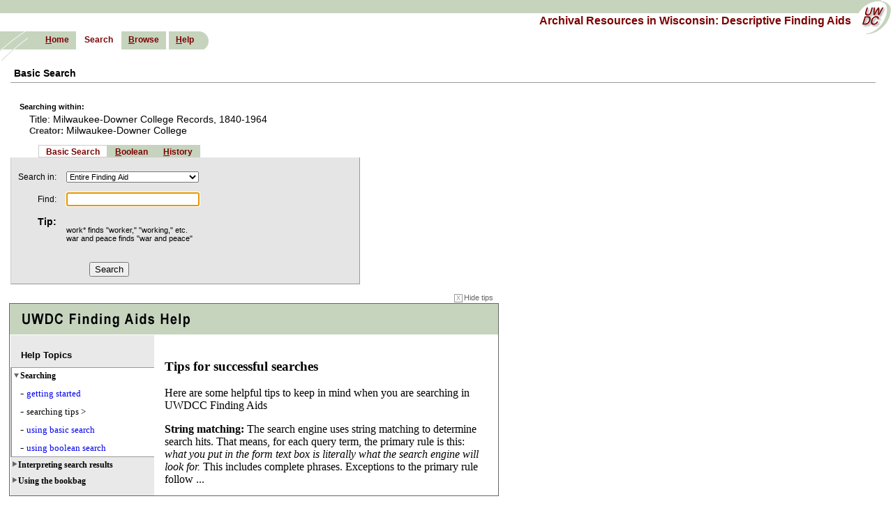

--- FILE ---
content_type: text/html; charset=UTF-8
request_url: https://digicoll.library.wisc.edu/cgi/f/findaid/findaid-idx?c=wiarchives;cc=wiarchives;idno=uw-whs-mil0000l;page=simple;tips=1
body_size: 9383
content:
<?xml version="1.0" encoding="utf-8"?>
<!DOCTYPE html PUBLIC "-//W3C//DTD XHTML 1.0 Transitional//EN" "http://www.w3.org/TR/xhtml1/DTD/xhtml1-transitional.dtd">
<html xmlns="http://www.w3.org/1999/xhtml">
  <head><!--this is htmlhead.xsl -->
<title>Archival Resources in Wisconsin: Descriptive Finding Aids: Summary Information</title><meta http-equiv="Content-Type" content="text/html; charset=utf-8" />
<link rel="stylesheet" type="text/css" href="/w/wiarchives/ead/EADLayout.css" /><link rel="stylesheet" type="text/css" href="/w/wiarchives/ead/style10.css" /><link rel="stylesheet" type="text/css" href="/w/wiarchives/findaidclass-specific.css" /><script type="text/javascript" src="/w/wiarchives/wiarchives.js"></script><script type="text/javascript" src="/w/wiarchives/prototype.js"></script></head>
  <body bgcolor="#FFFFFF">
    <div id="pageHeader">
      <div id="topBanner"></div>
      <a name="top" id="top"></a>
      <div id="uwdccImage">
        <a href="http://uwdc.library.wisc.edu">
          <img src="/graphics/spacer.gif" alt="Link to University of Wisconsin Digital Collections" width="55" height="52" />
        </a>
      </div>
      <div id="collectionTitle">
        <a href="http://digicoll.library.wisc.edu/cgi/f/findaid/findaid-idx?page=home;c=wiarchives;cc=wiarchives" target="_top">
          <span class="topheadlink">Archival Resources in Wisconsin: Descriptive Finding Aids</span>
        </a>
      </div>
      <div id="sideImage">
        <img src="/graphics/spacer.gif" alt="University of Wisconsin Digital Collections" width="56" height="42" />
      </div>
      <div id="navbar">
        <ul>
          <li class="first">
            <span class="navlinks">
              <a class="nav" href="http://digicoll.library.wisc.edu/cgi/f/findaid/findaid-idx?page=home;c=wiarchives;cc=wiarchives" accesskey="h" target="_top"><em>H</em>ome</a>
            </span>
          </li>
          <li id="mainHilite">
            <span class="navlinks">Search</span>
          </li>
          <li>
            <span class="navlinks">
              <a class="nav" href="https://digicoll.library.wisc.edu/cgi/f/findaid/findaid-idx?c=wiarchives;page=browse;id=navbarbrowselink;cginame=findaid-idx" accesskey="b" target="_top"><em>B</em>rowse</a>
            </span>
          </li>
          <li>
            <span class="navlinks"></span>
          </li>
          <li class="last">
            <span class="navlinks">
              <a class="nav" href="/w/wiarchives/help" accesskey="h" target="_blank"><em>H</em>elp</a>
            </span>
          </li>
        </ul>
      </div>
    </div>
    <br />
    <br />
    <br />
    <br />
    <table width="100%" border="0" cellspacing="0" cellpadding="0" id="navwrapper">
      <tr>
        <td class="navcolor" colspan="2" align="left"></td>
      </tr>
    </table>
    <div class="maincontent">
      <div class="subheader">
        <span class="blksubheader">Basic Search</span>
      </div>
      <table border="0" cellpadding="0" cellspacing="0">
        <tr>
          <td valign="top" align="left">
            <div class="searchrestriction">
              <div class="searchrestrictionlabel">Searching within: </div>
              <div class="searchrestrictiontext">
                <div class="itemcitation">
                  <div>Title: Milwaukee-Downer College Records, 1840-1964</div>
                  <div><span class="resfieldlabel">Creator: </span>

               Milwaukee-Downer College
            </div>
                </div>
              </div>
            </div>
            <div class="searchblock">
              <table border="0" cellspacing="0" cellpadding="0" width="100%">
<tr><td align="left" valign="top" bgcolor="#ffffff"><div class="searchnavblock"><ul><li class="first" id="searchHilite"><span class="navlinks">Basic Search </span></li><li><span class="navlinks"><a class="nav" href="https://digicoll.library.wisc.edu/cgi/f/findaid/findaid-idx?c=wiarchives;cc=wiarchives;idno=uw-whs-mil0000l;page=boolean;tips=1" accesskey="b" target="_top"><em>B</em>oolean</a></span></li><li class="last"><span class="navlinks"><a class="nav" href="https://digicoll.library.wisc.edu/cgi/f/findaid/findaid-idx?c=wiarchives;page=history;tips=1" accesskey="h" target="_top"><em>H</em>istory</a></span></li></ul></div></td></tr></table>
              <div class="searchform">
                <table border="0" cellspacing="0" cellpadding="0" width="100%">
                  <tr>
                    <td>
                      <form method="get" name="search" action="/cgi/f/findaid/findaid-idx" id="search">
                        <table>
<!--begin table for search form proper-->
                          <tr>
                            <td colspan="2" align="left" valign="top">
                              <input type="hidden" name="c" value="wiarchives" />
                              <input type="hidden" name="cc" value="wiarchives" />
                              <input type="hidden" name="idno" value="uw-whs-mil0000l" />
                              <input type="hidden" name="type" value="simple" />
                              <table border="0" cellspacing="0" cellpadding="7" style="margin-top:10px">
<!--Simple Search form-->
                                <tr bgcolor="#e5e5e5">
                                  <td align="right" nowrap="nowrap"><span class="formfont">Search in:</span>
</td>
                                  <td align="left">
<select name="rgn" class="selectmenu">
<option label="Entire Finding Aid" value="Entire Finding Aid" selected="selected">Entire Finding Aid</option>
<option label="Collection Title" value="Collection Title">Collection Title</option>
<option label="Titles of books, plays, movies, etc." value="Titles of books, plays, movies, etc.">Titles of books, plays, movies, etc.</option>
<option label="Call Number" value="Call Number">Call Number</option>
</select>
</td>
                                </tr>
                                <tr bgcolor="#e5e5e5">
                                  <td align="right">
<span class="formfont">Find:</span></td>
                                  <td align="left" nowrap="nowrap">
<input type="text" name="q1" size="25" value="" class="formfont" />
</td>
                                </tr>
                                <tr bgcolor="#e5e5e5">
                                  <td align="right" valign="top" class="nobreak">
                                    <strong>
                                      <span class="redformfont">Tip:</span>
                                    </strong>
                                  </td>
                                  <td align="left" valign="top" class="nobreak">
                                    <p>
                                      <span class="smallformfont">work* finds "worker," "working," etc.</span>
                                      <br />
                                      <span class="smallformfont">war and peace finds "war and peace"</span>
                                    </p>
                                  </td>
                                </tr>
                                <tr>
                                  <td colspan="2" align="center">
                                    <input name="Submit" type="submit" value="Search" />
                                  </td>
                                </tr>
                              </table>
                            </td>
                          </tr>
                        </table>
                      </form>
                    </td>
                  </tr>
                </table>
              </div>
            </div>
          </td>
        </tr>
      </table>
    </div>
    <div>
<!--Begin Search Tips iframe-->
      <table width="700" border="0" cellpadding="3" cellspacing="0">
        <tr>
          <td valign="top">
            <div align="right" id="tipsFrameLabel">
              <a href="https://digicoll.library.wisc.edu/cgi/f/findaid/findaid-idx?c=wiarchives;cc=wiarchives;idno=uw-whs-mil0000l;page=simple"><span class="closeButton">X</span>Hide tips</a>
            </div>
            <div id="tipsFrame">
              <iframe scrolling="auto" width="700" marginwidth="2" frameborder="no" src="/w/wiarchives/help/html/srch-tips.html?xc=0" height="275"></iframe>
            </div>
          </td>
        </tr>
      </table>
<!--End Search Tips iframe-->
    </div>
    <br />
    <br />
    <div id="footer">
      <table align="center" width="100%" cellspacing="0" cellpadding="2">
        <tr>
          <td align="left" valign="top">
            <div class="footer"><a href="https://www.library.wisc.edu/help/contact/" target="_blank" accesskey="q" title="link will open in a new window">
            	Content/Navigation <em>Q</em>uestions
            </a> | <a href="https://digital.library.wisc.edu/1711/contactltg" target="_blank" title="link will open in a new window" accesskey="t"><em>T</em>echnical Assistance
            </a> | <a href="http://uwdc.library.wisc.edu" accesskey="d">            
            	University of Wisconsin <em>D</em>igital Collections
            </a> | <a href="http://digicoll.library.wisc.edu/Gincludes/acessibility.html" accesskey="i">            
            	Accessibility <em>I</em>nformation
            </a></div>
          </td>
        </tr>
      </table>
    </div>
    <br />
  </body>
</html>


--- FILE ---
content_type: text/html
request_url: https://digicoll.library.wisc.edu/w/wiarchives/help/html/srch-tips.html?xc=0
body_size: 11850
content:
<!DOCTYPE html PUBLIC "-//W3C//DTD XHTML 1.0 Transitional//EN"
    "http://www.w3.org/TR/xhtml1/DTD/xhtml1-transitional.dtd">
<html xmlns="http://www.w3.org/1999/xhtml">
<!-- InstanceBegin template="/Templates/umdl-help-doc.dwt" codeOutsideHTMLIsLocked="false" -->
<head>
    <!-- InstanceBeginEditable name="doctitle" -->
    <title>UWDCC Finding Aids Help: Search Tips</title><!-- InstanceEndEditable -->
    <meta http-equiv="content-type" content="text/html; charset=utf-8" /><!-- InstanceParam name="topen" type="text" value="search" -->
    <link href="../css/fahelp.css" rel="stylesheet" type="text/css" />
<script language="JavaScript" type="text/JavaScript">
//<![CDATA[
<!-- 

function initHLinks(l)
{
var ll;  //  holder var for each link in the page.
var nf; // new fileneame
var psrch = l.search;
//alert(psrch.substring(5,psrch.length));
//alert(ploc);
var mode;
mode = psrch.substring(1,psrch.length);
	for ( var i=0; i < document.links.length; i++ )
	 {
	   ll = document.links[i].href; 
	   // alert(ll);
	   if (ll.indexOf('#')==-1)
	   {
	   ((ll.indexOf('xc1')!=-1)&&(mode=='xc=0')) ? nf = ll.substring(ll.lastIndexOf("/")+4,ll.length)+'?'+mode : nf = ll+'?'+mode;
	   document.links[i].href = nf;
	   }
	 }


}
//initHLinks();
//-->
//]]>
</script>
</head>
<body bgcolor="#FFFFFF" onload="initHLinks(self.location)">
    <table width="100%" border="0" cellspacing="0" cellpadding="0">
        <tr bgcolor="#666699">
            <td class="navcolor" align="left" height="40">&nbsp;&nbsp;<img alt="" src="../graphics/help-banner.gif" height="40" /></td>
            <td class="navcolor" align="left"><!-- InstanceBeginEditable name="SiteHdrXtra" -->&nbsp;&nbsp;<!-- InstanceEndEditable --></td>
        </tr>
    </table>
    <div class="body">
        <table border="0" cellspacing="0" cellpadding="0">
            <tr>
                <td class="menumargin" valign="top">
                    <div class="menu">
                        <table border="0" cellpadding="3" cellspacing="0">
                            <tr>
                                <td valign="top">
                                    <br />
                                    <div class="menuheader">
                                        Help Topics&nbsp;
                                    </div>
                                </td>
                            </tr>
                            <tr>
                                <td valign="top"><img alt="" src="../graphics/plug.gif" width="200" height="1" border="0" /></td>
                            </tr>
                        </table>
                    </div>
                    <div class="menuopen">
                        <table width="100%" border="0" cellpadding="0" cellspacing="0">
                            <tr>
                                <td valign="top" width="7" align="right" bgcolor="#FFFFFF"><img alt="" src="../graphics/sm-dwnarrow.gif" width="8" height="10" hspace="2" vspace="4" /></td>
                                <td valign="top" width="99%" bgcolor="#FFFFFF">
                                    <div class="helpnavhead">
                                        Searching
                                    </div>
                                </td>
                            </tr>
                            <tr>
                                <td valign="top" width="7" align="right" bgcolor="#FFFFFF">&nbsp;</td>
                                <td valign="top" bgcolor="#FFFFFF">
                                    <div class="menulink">
                                        - <!-- InstanceBeginEditable name="slink1" --><a href="xc1srch-intro.html" class="helpnavlink">getting started</a><!-- InstanceEndEditable -->
                                    </div>
                                </td>
                            </tr>
                            <tr>
                                <td valign="top" width="7" align="right" bgcolor="#FFFFFF">&nbsp;</td>
                                <td valign="top" bgcolor="#FFFFFF">
                                    <div class="menulink">
                                        - <!-- InstanceBeginEditable name="slink2" --><span class="helpnav">searching tips &gt;</span><!-- InstanceEndEditable -->
                                    </div>
                                </td>
                            </tr>
                            <tr>
                                <td valign="top" width="7" align="right" bgcolor="#FFFFFF">&nbsp;</td>
                                <td valign="top" width="99%" bgcolor="#FFFFFF">
                                    <div class="menulink">
                                        - <!-- InstanceBeginEditable name="slink4" --><a href="srch-basic.html" class="helpnavlink">using basic search</a><!-- InstanceEndEditable -->
                                    </div>
                                </td>
                            </tr>
                            <tr>
                                <td valign="top" width="7" align="right" bgcolor="#FFFFFF">&nbsp;</td>
                                <td valign="top" width="99%" bgcolor="#FFFFFF">
                                    <div class="menulink">
                                        - <!-- InstanceBeginEditable name="slink6" --><a href="srch-boolean.html" class="helpnavlink">using boolean search</a><!-- InstanceEndEditable -->
                                    </div>
                                </td>
                            </tr>
                        </table>
                    </div>
                    <div class="menu">
                        <table border="0" cellpadding="0" cellspacing="0">
                            <tr>
                                <td valign="top" width="7" align="right"><img alt="" src="../graphics/navarrow.gif" width="7" height="10" hspace="2" vspace="4" /></td>
                                <td valign="top" width="99%">
                                    <div class="helpnavhead">
                                        <a href="xc1res-intro.html" class="helpnavheadlink">Interpreting search results</a>
                                    </div>
                                </td>
                            </tr>
                            <tr>
                                <td valign="top" width="7" align="right"><img alt="" src="../graphics/navarrow.gif" width="7" height="10" hspace="2" vspace="4" /></td>
                                <td valign="top" width="99%">
                                    <div class="helpnavhead">
                                        <a href="bbag-intro.html" class="helpnavheadlink">Using the bookbag</a>
                                    </div>
                                </td>
                            </tr>
                            <tr>
                                <td valign="top" width="7" align="right">&nbsp;</td>
                                <td valign="top" width="99%"><!-- using pixel hard-coded hr width to control entire column/"frame" width --></td>
                            </tr>
                        </table>
                    </div>
                </td><!-- ============= RECORDS "FRAME" ===================== -->
                <td valign="top">
                    <table border="0" cellspacing="0" cellpadding="15">
                        <tr valign="top">
                            <td>
                                <div id="content">
                                    <!-- InstanceBeginEditable name="MainContent" -->
                                    <h3>Tips for successful searches</h3>
                                    <p>Here are some helpful tips to keep in mind when you are searching in UWDCC Finding Aids</p>
                                    <p><strong>String matching:</strong> The search engine uses string matching to determine search hits. That means, for each query term, the primary rule is this: <em>what you put in the form text box is literally what the search engine will look for.</em> This includes complete phrases. Exceptions to the primary rule follow ...</p>
                                    <div class="blockquote">
                                        <p><b>Term expansion:</b> You can use an asterisk (*) at the end of a word stem to find plural forms and other variations on that word.</p>
                                        <div class="blockquote">
                                            Example: searching for "work*" will match works, worker, working, etc.
                                        </div><br />
                                        <p><b>Punctuation:</b> All punctuation marks entered in a search box are ignored and treated as spaces.</p>
                                        <div class="blockquote">
                                            Example: searching for anti-slavery and anti slavery will match both phrases.
                                        </div><br />
                                        <p><strong>Capitalization:</strong> Case sensitivity of the search term is not retained in searches by the search engine.</p>
                                        <div class="blockquote">
                                            Example: searching for Love will match "LOVE," "Love," and "love."
                                        </div>
                                    </div>
                                    <p>&nbsp;</p>
                                    <h4>Other helpful tips:</h4>
                                    <p><b>Select specific areas of a text:</b> Most of the search forms have pull-down menus that allow you to specify specific areas, or regions, of a text to search within. <img alt="" class="inline" src="../graphics/regions.gif" hspace="8" vspace="5" align="left" /></p>
                                    <p><b>Click the search button:</b> Not all browsers will allow you to submit any search form by hitting the <b>enter</b> or <b>return</b> key. This is especially the case for forms with more than one input text box. To be safe, click the search button.</p>
                                    <p>&nbsp;</p>
                                    <table border="0" cellspacing="0" cellpadding="0" width="97%">
                                        <tr bgcolor="#FFFFFF">
                                            <td>&nbsp;</td>
                                        </tr>
                                    </table><!-- InstanceEndEditable -->
                                </div><br />
                                <br />
                                <div id="relatedcontent">
                                    <hr width="200" align="left" size="1" />
                                    <!-- InstanceBeginEditable name="RelatedContent" --><!-- InstanceEndEditable -->
                                </div>
                                <hr width="200" align="left" size="1" />
                            </td>
                        </tr>
                    </table>
                </td>
            </tr>
        </table>
    </div><br />
    <div class="helpfooter">
        <table width="100%" border="0" cellspacing="0" cellpadding="7">
            <tr>
                <td width="200"><img alt="" src="../graphics/plug.gif" width="200" height="1" border="0" /></td>
                <td width="50%" align="left">
                    <p>Comments to: <a href="*" onmouseover="this.href='m'+'a'+'i'+'l'+'t'+'o'+':'+'u'+'w'+'d'+'c'+'c'+'-'+'h'+'e'+'l'+'p'+'+'l'+'i'+'b'+'r'+'a'+'r'+'y'+'.'+'w'+'i'+'s'+'c'+'.'+'e'+'d'+'u'>UWDCC Help</a></p>
                </td>
                <td width="50%" align="right">
                    <p class="updatestamp">Last updated: <!-- #BeginDate format:Am3 -->03/04/2004<!-- #EndDate -->
                    &nbsp;&nbsp;&nbsp;</p>
                </td>
            </tr>
        </table>
    </div><!-- InstanceEnd -->
</body>
</html>


--- FILE ---
content_type: text/css
request_url: https://digicoll.library.wisc.edu/w/wiarchives/help/css/fahelp.css
body_size: 15202
content:
/* HTML ELEMENT STYLES     *//* margin-less body is a requirement of xcoll-bbag only */BODY{	margin-top: 0px;	margin-right: 0px;	margin-bottom: 0px;	margin-left: 0px;	padding-right: 0px;}FORM{	margin-top: 0px;	margin-right: 0px;	margin-bottom: 0px;	margin-left: 0px;	padding-top: 0px;	padding-right: 0px;	padding-bottom: 0px;	padding-left: 0px;}A { text-decoration: none; }A:hover { text-decoration: underline; }A.nav{	color: #FFFFFF;	text-decoration: none;}A.homenav{	color: #3333cc;	text-decoration: none;}A.nav:hover{	color: #FFCC33;	text-decoration: underline;}A.homenav:hover{	color: #FFCC33;	text-decoration: underline;}A.menunav{	color: #000000;	text-decoration: none;}A.menunav:hover{	color: #FF6633;	text-decoration: underline;}PRE{	font-family: monospace;	font-size: 0.75em;}TT{	font-family: monospace;	font-size: 0.75em;}IMG { border: 0; }IMG.figure{	border-top-width: 1px;	border-right-width: 1px;	border-bottom-width: 1px;	border-left-width: 1px;	border-top-style: solid;	border-right-style: solid;	border-bottom-style: solid;	border-left-style: solid;}IMG.inline { display: inline; }LI { font-family: Arial, Helvetica, sans-serif; }UL{	padding-top: 0px;	padding-bottom: 7px;	border-top: 0px;	border-bottom: 0px;	margin-bottom: 0px;	margin-top: 0px;}/* STYLES FOR NAVIGATION AND MENUS   */.navhrcolor { background-color: #666666; }.navcolor { background-color: #c6d4be; }.navlinks{	font-family: Arial, Helvetica, sans-serif;	font-size: 12px;	font-weight: bold;	color: #000000;	text-decoration: none;}.navhicolor { background-color: #FFFFFF; }.navhilinks{	font-family: Arial, Helvetica, sans-serif;	font-size: 12px;	font-weight: bold;	text-decoration: none;}.navdivision { background-color: #666666; }.footernavcolor { background-color: #BDBDBD; }.hdrcolor { background-color: #FFFFFF; }.bbnavcolor { background-color: #990000; }.navlinksroman{	font-family: Arial, Helvetica, sans-serif;	font-weight: normal;	text-decoration: none;	font-size: 12px;}.xcollnavcolor { background-color: #FFFFFF; }.authnavcolor { background-color: #FFFFFF; }.openbbnavcolor { background-color: #FFFFFF; }.gndivision { background-color: #666666; }.navinfo{	font-family: Arial, Helvetica, sans-serif;	font-size: 11px;	font-weight: normal;}.mencellup{	/* the color of popup menu cells in the up state - #BABCEA  */	background-color: #E5E5E5;}.menucellground{	/* the color of the bground table cell for the menu nav i.e., the border color for nav cells */	background-color: #666666;}.hilitecellbottom{	/* creates a border line along the bottom of a TD cell */	border-top-width: 0px;	border-right-width: 0px;	border-bottom-width: 1px;	border-left-width: 0px;	border-top-style: solid;	border-right-style: solid;	border-bottom-style: solid;	border-left-style: solid;	border-top-color: #919191;	border-right-color: #666666;	border-bottom-color: #919191;	border-left-color: #999999;}/*  STYLES FOR HEADER TEXT ANYWHERE  */.tophead{	font-family: Helvetica, Verdana, Arial, sans-serif;	font-size: 16px;	font-weight: bold;}.topheadlink{	font-family: Helvetica, Verdana, Arial, sans-serif;	font-size: 16px;	font-weight: bold;	color: #000000;	text-decoration: none;	margin-left: 1em;	margin-top: 10px;	margin-bottom: 10px;}.greysubheader{	/* used to create a bolded grey subheader without using an H element  */	color: #333333;	font-weight: bold;	font-size: 14px;	font-family: Verdana, Arial, Helvetica, sans-serif;}/* STYLES FOR SEARCH RESULTS PAGES  */.blksubheader{	/* used to create a bolded black subheader without using an H element  */	color: #000000;	font-weight: bold;	font-size: 14px;	font-family: Verdana, Arial, Helvetica, sans-serif;}.smallheadernormal{	/* collection name in guide margin menu for xc results  */	font-family: Arial, Helvetica, sans-serif;	font-size: 12px;}.smallheader{	/* selected collection name in guide margin menu for xc results  */	font-family: Arial, Helvetica, sans-serif;	font-size: 12px;	font-weight: bold;}.resultslist{	margin-left: 10px;	margin-right: 10px;}.ressummarycell { background-color: #D7D7FF; }/* bg color of the results summary at the top of the page  */.resultsheader{	font-family: Arial, Helvetica, sans-serif;	font-size: 12px;	font-style: normal;	font-weight: normal;}.maintitle{	/* font style for the main title in 1st and 2nd layer results display  */	font-family: Verdana, Arial, Helvetica, sans-serif;	margin-top: 0px;	margin-bottom: 0px;	padding-bottom: 0px;	font-size: small;}.indentlevel1{	/* used for indenting blocks of text in results details displays  */	display: block;	margin-bottom: 1px;	padding-bottom: 0px;	padding-top: 0px;	margin-left: 2.0em;}.indentlevel2{	/* used for indenting blocks of text in results details displays  */	display: block;	margin-bottom: 1px;	padding-bottom: 0px;	padding-top: 0px;	font-weight: normal;	margin-left: 4.0em;}.indentlevel3{	display: block;	margin-bottom: 1px;	padding-bottom: 0px;	padding-top: 0px;	margin-left: 6.0em;}.indentlevel4{	display: block;	margin-bottom: 1px;	padding-bottom: 0px;	padding-top: 0px;	margin-left: 8.0em;}.indentlevel5{	display: block;	margin-bottom: 1px;	padding-bottom: 0px;	padding-top: 0px;	margin-left: 10.0em;}.indentlevel6{	/* this should be sufficient!! */	display: block;	margin-bottom: 1px;	padding-bottom: 0px;	padding-top: 0px;	margin-left: 12.0em;}.indentlevel0{	/* used to put kwicsummary inline following page link in details displays */	display: inline;	margin-bottom: 0px;	padding-bottom: 0px;	padding-top: 0px;}.divhead{	font-family: Arial, Helvetica, sans-serif;	font-weight: normal;}.scopingpage{	font-family: Arial, Helvetica, sans-serif;	font-weight: normal;	font-size: small;}.kwic{	font-family: Arial, Helvetica, sans-serif;	font-weight: normal;}.kwicsummary{	font-family: Arial, Helvetica, sans-serif;	font-weight: normal;	font-size: 0.9em;}.resauthor,.respubinfo,.resitemnav,.resitemsummary,.resclip,.bbadd{	font-family: Verdana, Arial, Helvetica, sans-serif;	font-size: small;}.respubinfo { font-family: Verdana, Arial, Helvetica, sans-serif; }.resitemnav { font-family: Verdana, Arial, Helvetica, sans-serif; }.resitemsummary { font-family: Verdana, Arial, Helvetica, sans-serif; }.bbadd { font-family: Verdana, Arial, Helvetica, sans-serif; }.resclip{	font-family: Arial, Helvetica, sans-serif;	font-style: normal;	font-weight: normal;}.resfieldlabel{	font-family: Verdana, Arial, Helvetica, sans-serif;	font-weight: bold;}.resbglink { text-decoration: underline; }.resfglink { text-decoration: underline; }.resitemlinks{	margin-top: 1em;	margin-bottom: 2em;	font-family: Verdana, Arial, Helvetica, sans-serif;	font-size: small;}.resitemdetail{	margin-bottom: 1em;	font-family: Verdana, Arial, Helvetica, sans-serif;	font-size: small;}.hilitecell{	/* this is for hilighting the currently selected collname in results guide frame  */	border-top-width: 1px;	border-right-width: 0px;	border-bottom-width: 0px;	border-left-width: 1px;	border-top-style: solid;	border-right-style: solid;	border-bottom-style: solid;	border-left-style: solid;	border-top-color: #919191;	border-right-color: #666666;	border-bottom-color: #666666;	border-left-color: #999999;	background-color: #FFFFFF;}.collmenuhilite{	/* used to provide a background hilite color for the currently selected group selection */	font-size: 11px;	font-family: Verdana, Arial, Helvetica, sans-serif;	background-color: #FFD661;}.collmenuhilite2{	/* used to provide a background hilite color for the currently selected group selection */	font-size: 11px;	font-family: Verdana, Arial, Helvetica, sans-serif;	background-color: #FFD661;	display: block;}.collsummary{	/* for indenting collection summary info in the guide frame - used on a block element  */	margin-left: 1px;}.cresultslink{	/* for hyperlinks under collnames in the guide frame */	font-family: Verdana, Arial, Helvetica, sans-serif;	font-size: 10px;	font-style: normal;	margin-left: .75em;	margin-top: 0.25em;	margin-bottom: 0.5em;}.bulletimg{	/* controls margins around a bullet image in the xc results page */	margin-bottom: 20px;	margin-right: 3px;}/* block and inline section headers  */.div1head{	display: block;	font-family: Arial, Helvetica, sans-serif;	margin-bottom: 0px;	padding-bottom: 0px;	padding-top: 0px;	font-weight: normal;	text-indent: -1.5em;	margin-left: 2.0em;}.div2head{	display: block;	font-family: Arial, Helvetica, sans-serif;	margin-bottom: 0px;	padding-bottom: 0px;	padding-top: 0px;	margin-top: 0px;	font-weight: normal;}.div3head{	display: block;	font-family: Arial, Helvetica, sans-serif;	margin-bottom: 0px;	padding-bottom: 0px;	padding-top: 0px;	margin-top: 0px;}.div4head{	display: block;	font-family: Arial, Helvetica, sans-serif;	margin-bottom: 0px;	padding-bottom: 0px;	padding-top: 0px;	margin-top: 0px;	font-weight: normal;}.div1headinline{	display: inline;	font-family: Arial, Helvetica, sans-serif;	margin-bottom: 0px;	padding-bottom: 0px;	padding-top: 0px;	font-weight: normal;}.div2headinline{	display: inline;	font-family: Arial, Helvetica, sans-serif;	margin-bottom: 0px;	padding-bottom: 0px;	padding-top: 0px;	margin-top: 0px;	font-weight: normal;}.div3headinline{	display: inline;	font-family: Arial, Helvetica, sans-serif;	margin-bottom: 0px;	padding-bottom: 0px;	padding-top: 0px;	margin-top: 0px;}.div4headinline{	display: inline;	font-family: Arial, Helvetica, sans-serif;	margin-bottom: 0px;	padding-bottom: 0px;	padding-top: 0px;	margin-top: 0px;	font-weight: normal;}/*  styles for toc bib pages   - ANYTEXT  XCOLL-BBAG -  */.bibinfo{	font-family: Arial, Helvetica, sans-serif;	font-size: 12px;}.hdroptions{	font-family: Arial, Helvetica, sans-serif;	font-size: 12px;}/*  OTHER MISC BODY STYLES   */.mainheader{	/*  on text page  */	font-family: Arial, Helvetica, sans-serif;	font-weight: bold;	color: #333333;	margin-top: 1em;	margin-bottom: 0px;	padding-bottom: 0px;	font-size: 1.25em;}.globnav{	font-family: Verdana, Arial, Helvetica, sans-serif;	font-size: smaller;}.indentHdr { /* available to attach to a div for indenting a header block  */ }.hilite{	font-weight: bold;	color: #CC0000;}/* used to display the search term as hilighted (ie., red) text  */.hilitebox{	border: 1px;	border-color: #999999;}/* can be used to draw a line around a table cell  */.releaseversion{	/* controls fonts for release information footer  */	font-family: Arial, Helvetica, sans-serif;	font-size: 10pt;	font-style: normal;	color: #666666;}.wwquicklink{	font-family: Arial, sans-serif;	font-size: 12px;}.smalltext{	font-family: Verdana, Arial, Helvetica, sans-serif;	font-size: 10px;	font-style: normal;}.indentBlock{	margin-right: 7px;	margin-left: 15px;}/* used to indent an entire div on right and left  */.csboxcolor { background-color: #D7D7FF; }/* used to set the background color or the coll. selection colum box  */.selectmenu{	/* used with select form elements to control font size in the selected items, or in other input elements  */	font-size: 11px;	font-family: Verdana, Arial, Helvetica, sans-serif;}.homenavlinks{	/* for navigation bar text away from nav bar proper */	font-family: Arial, Helvetica, sans-serif;	font-size: 12px;	font-weight: bold;	color: #000000;	text-decoration: none;}.homefont{	font-family: Verdana, Arial, Helvetica, sans-serif;	/*	font-size: small;   */}/* to enforce one font on the homepage  */.formfont{	font-size: 12px;	font-family: Verdana, Arial, Helvetica, sans-serif;}/* standard font used in forms  */.smallformfont{	font-size: 11px;	font-family: Verdana, Arial, Helvetica, sans-serif;}/*  smaller form font  */.formfontbuff{	font-size: 12px;	font-family: Verdana, Arial, Helvetica, sans-serif;	line-height: 1.35em;}.largerformfont{	font-size: 14px;	font-family: Verdana, Arial, Helvetica, sans-serif;}.subnavhilite{	/* used on static (i.e., fixed open) navigation menus text to indicate current position   */	font-family: Arial, Helvetica, sans-serif;	font-size: 12px;	font-weight: bold;	text-decoration: none;}.smalltextbuff{	/* used to create small text with an oversized line height  */	font-family: Verdana, Arial, Helvetica, sans-serif;	font-size: 10px;	font-style: normal;	line-height: 1.35em;}.selectmenudisabled{	/* will display some form elements in a "disabled" state  */	font-size: 11px;	font-family: Verdana, Arial, Helvetica, sans-serif;	background-color: #CCCCCC;}.groupspick{	/* used for header text on xc browse colls page  */	font-family: Arial, Helvetica, sans-serif;	font-size: 14px;}.groupspickgroupname{	/* used for header text on xc browse colls page  */	font-size: 14px;	font-weight: bold;	font-family: Verdana, Arial, Helvetica, sans-serif;}.pageBreak { text-align: center; }/* - ANYTEXT - *//* STYLES FOR A TARGET WINDOW  - ANYTEXT - */.trgttophead{	font-family: serif;	font-size: 1.25em;	font-weight: bold;}.trgtdiv2head{	display: block;	font-family: serif;	font-size: 1.3em;	padding-bottom: 3px;}.trgtdiv3head{	font-family: serif;	font-size: 1.2em;	display: block;	padding-bottom: 3px;}.trgtdiv4head{	font-family: serif;	font-size: 1.1em;	display: block;}.trgttextblock{	font-family: serif;	font-size: 1.0em;	margin-left: 1.0em;}/*  HELP PAGE STYLES  */.helpnavhead{	font-size: 12px;	font-weight: bold;	color: #000000;	margin-top: 4px;	margin-bottom: 4px;	margin-right: 0px;	margin-left: 0px;}.helpnav{	color: #000000;	font-size: 10pt;}.helpnavlink{	text-decoration: none;	font-size: 10pt;}.helpnavheadlink{	font-size: 12px;	font-weight: bold;	color: #000000;	text-decoration: none;}.blockquote { margin: 1em; }.updatestamp { font-style: oblique; }.caption{	font-family: Verdana, Arial, Helvetica, sans-serif;	font-size: 9px;}.body { margin: 1px; }.menu { margin: 0px; }.menumargin { background-color: #E9E9E9; }.menuopen{	margin: 0px;	border-right-width: 0px;	border-right-style: none;	border-top-width: 1px;	border-bottom-width: 1px;	border-left-width: 2px;	border-top-style: solid;	border-bottom-style: solid;	border-left-style: solid;	border-top-color: #999999;	border-bottom-color: #999999;	border-left-color: #999999;}.menuheader{	font-family: Verdana, Arial, Helvetica, sans-serif;	font-size: small;	font-weight: bold;	margin-left: 12px;}.menulink{	margin-top: 4px;	margin-bottom: 4px;	margin-right: 0px;	margin-left: 0px;	width: 100% background-color: #FFFFFF;}.helpfooter{	width: 98%;	margin-left: 5px;	margin-top: 20px;	margin-bottom: 20px;	background-color: #E5E5E5;	/* E5E5E5 */	border-top: 1px solid #999999;	border-right: 0px solid #333333;	border-bottom: 0px solid #333333;	border-left: 0px solid #333333;	font-family: Verdana, Arial, Helvetica, sans-serif;	font-size: x-small;	font-style: normal;	color: #666666;}